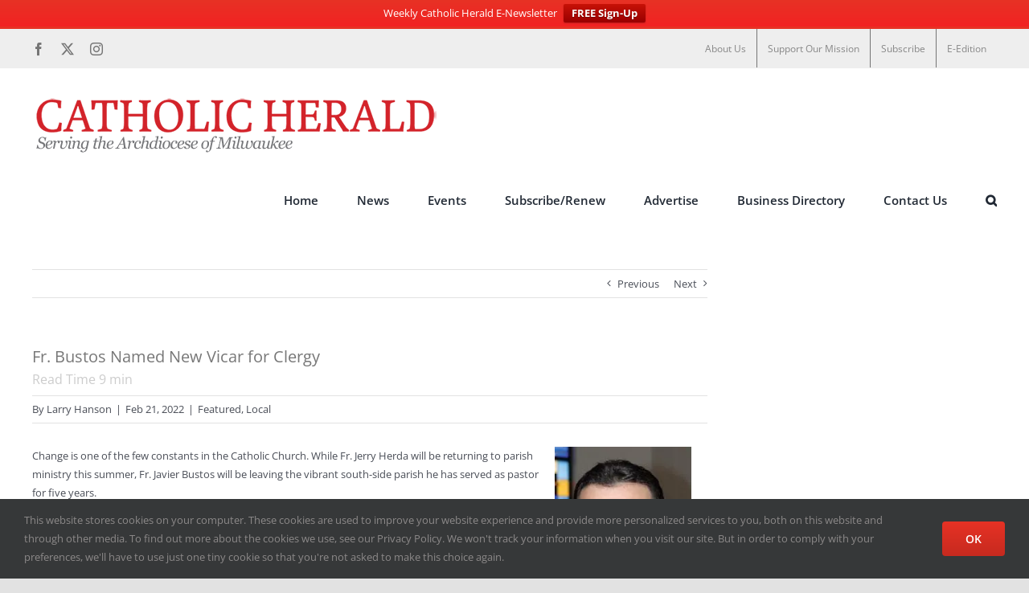

--- FILE ---
content_type: application/javascript
request_url: https://catholicherald.org/wp-content/themes/Avada/assets/min/js/general/avada-gravity-forms.js?ver=7.13.3
body_size: 330
content:
function wrapGravitySelects(e){var r=".gform_wrapper select:not([multiple])",t=jQuery(r);"string"==typeof e&&void 0!==e&&(t=-1!==e.indexOf("#gform_wrapper")?jQuery(e+r):jQuery(e).find(r)),t.filter(":visible").each((function(){var e=jQuery(this);setTimeout((function(){e.siblings(".chosen-container").length||e.parent(".gravity-select-parent").length||(e.wrap('<div class="gravity-select-parent"></div>'),jQuery('<div class="select-arrow">&#xe61f;</div>').appendTo(e.parent(".gravity-select-parent"))),calcSelectArrowDimensions(),calcGravitySelectArrowPosition()}),100)}))}function calcGravitySelectArrowPosition(){jQuery(".gravity-select-parent").each((function(){var e=jQuery(this).children("select"),r=jQuery(this).children(".select-arrow");r.css("left",e.outerWidth()-2*parseFloat(e.css("border-right-width"))-r.width())}))}function recursiveGFormSubmissionHandler(){jQuery(".gform_wrapper").find("form").attr("target")&&-1<jQuery(".gform_wrapper").find("form").attr("target").indexOf("gform_ajax_frame")&&jQuery(".gform_wrapper").find("form").submit((function(){setTimeout((function(){wrapGravitySelects(),calcSelectArrowDimensions(),calcGravitySelectArrowPosition(),recursiveGFormSubmissionHandler()}),800)}))}jQuery(document).on("gform_post_conditional_logic",(function(){var e=jQuery(".gform_wrapper select");jQuery(e).each((function(){jQuery(this).hasClass("chzn-done")&&jQuery(this).parent().hasClass("gravity-select-parent")&&(jQuery(this).parent().find(".select-arrow").remove(),jQuery(this).unwrap('<div class="gravity-select-parent"></div>'))}))})),recursiveGFormSubmissionHandler(),jQuery(document).on("gform_post_render",(function(e,r){wrapGravitySelects("#gform_wrapper_"+r)})),jQuery(window).on("load",(function(){jQuery(".gform_wrapper").each((function(){jQuery(this).removeClass("gf_browser_ie")})),wrapGravitySelects(),jQuery(window).on("fusion-resize-horizontal",(function(){calcGravitySelectArrowPosition()})),"undefined"!=typeof gform&&gform&&gform.addAction("gform_post_conditional_logic_field_action",(function(e,r,t,i,n){"show"!==r||n||setTimeout((function(){calcSelectArrowDimensions(),wrapGravitySelects()}),50)}))})),jQuery(window).on("fusion-dynamic-content-render",(function(e,r){wrapGravitySelects(r)}));